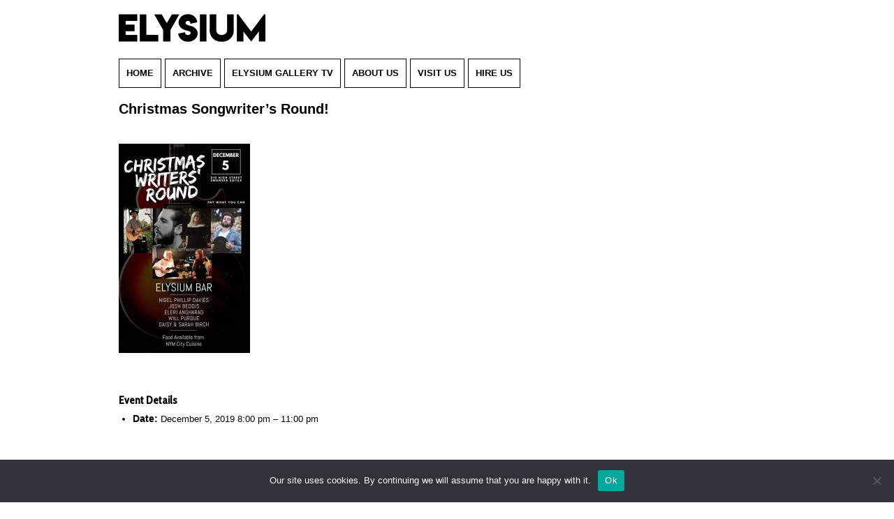

--- FILE ---
content_type: text/html; charset=UTF-8
request_url: https://www.elysiumgallery.com/events/event/christmas-songwriters-round/
body_size: 14801
content:
<!DOCTYPE html>
<!--[if IE 7]>
<html class="ie ie7" lang="en-US">
<![endif]-->
<!--[if IE 8]>
<html class="ie ie8" lang="en-US">
<![endif]-->
<!--[if !(IE 7) | !(IE 8)  ]><!-->
<html lang="en-US" >
<!--<![endif]-->
<head>
<meta charset="UTF-8" />
<meta name="viewport" content="width=device-width user-scalable=no, initial-scale=1.0, minimum-scale=1.0, maximum-scale=1">
<title>Christmas Songwriter&#039;s Round! - Elysium Gallery</title>
<link rel="profile" href="http://gmpg.org/xfn/11" />
<link rel="pingback" href="https://www.elysiumgallery.com/xmlrpc.php" />
<!--[if lt IE 9]>
<script src="//cdnjs.cloudflare.com/ajax/libs/html5shiv/3.7.2/html5shiv.min.js" type="text/javascript"></script>
<![endif]-->
<meta name='robots' content='index, follow, max-image-preview:large, max-snippet:-1, max-video-preview:-1' />
<link rel="alternate" hreflang="en" href="https://www.elysiumgallery.com/events/event/christmas-songwriters-round/" />
<link rel="alternate" hreflang="x-default" href="https://www.elysiumgallery.com/events/event/christmas-songwriters-round/" />
<meta name="dlm-version" content="5.0.9">
	<!-- This site is optimized with the Yoast SEO plugin v23.4 - https://yoast.com/wordpress/plugins/seo/ -->
	<link rel="canonical" href="https://www.elysiumgallery.com/events/event/christmas-songwriters-round/" />
	<meta property="og:locale" content="en_US" />
	<meta property="og:type" content="article" />
	<meta property="og:title" content="Christmas Songwriter&#039;s Round! - Elysium Gallery" />
	<meta property="og:description" content="I&#039;ve been wanting to organise a Nashville Style Writer&#039;s Round for a while now so I thought why not finish 2019 off by inviting some of my favourite artists to perform at a special Christmas Show!!!!" />
	<meta property="og:url" content="https://www.elysiumgallery.com/events/event/christmas-songwriters-round/" />
	<meta property="og:site_name" content="Elysium Gallery" />
	<meta property="og:image" content="https://www.elysiumgallery.com/wp-content/uploads/2019/11/76967208_2400108350115527_8166976756834631680_o.jpg" />
	<meta property="og:image:width" content="1283" />
	<meta property="og:image:height" content="2048" />
	<meta property="og:image:type" content="image/jpeg" />
	<meta name="twitter:card" content="summary_large_image" />
	<meta name="twitter:label1" content="Est. reading time" />
	<meta name="twitter:data1" content="3 minutes" />
	<script type="application/ld+json" class="yoast-schema-graph">{"@context":"https://schema.org","@graph":[{"@type":"WebPage","@id":"https://www.elysiumgallery.com/events/event/christmas-songwriters-round/","url":"https://www.elysiumgallery.com/events/event/christmas-songwriters-round/","name":"Christmas Songwriter's Round! - Elysium Gallery","isPartOf":{"@id":"https://www.elysiumgallery.com/#website"},"primaryImageOfPage":{"@id":"https://www.elysiumgallery.com/events/event/christmas-songwriters-round/#primaryimage"},"image":{"@id":"https://www.elysiumgallery.com/events/event/christmas-songwriters-round/#primaryimage"},"thumbnailUrl":"https://www.elysiumgallery.com/wp-content/uploads/2019/11/76967208_2400108350115527_8166976756834631680_o.jpg","datePublished":"2019-11-25T11:22:20+00:00","dateModified":"2019-11-25T11:22:20+00:00","breadcrumb":{"@id":"https://www.elysiumgallery.com/events/event/christmas-songwriters-round/#breadcrumb"},"inLanguage":"en-US","potentialAction":[{"@type":"ReadAction","target":["https://www.elysiumgallery.com/events/event/christmas-songwriters-round/"]}]},{"@type":"ImageObject","inLanguage":"en-US","@id":"https://www.elysiumgallery.com/events/event/christmas-songwriters-round/#primaryimage","url":"https://www.elysiumgallery.com/wp-content/uploads/2019/11/76967208_2400108350115527_8166976756834631680_o.jpg","contentUrl":"https://www.elysiumgallery.com/wp-content/uploads/2019/11/76967208_2400108350115527_8166976756834631680_o.jpg","width":1283,"height":2048},{"@type":"BreadcrumbList","@id":"https://www.elysiumgallery.com/events/event/christmas-songwriters-round/#breadcrumb","itemListElement":[{"@type":"ListItem","position":1,"name":"Home","item":"https://www.elysiumgallery.com/"},{"@type":"ListItem","position":2,"name":"Events","item":"https://www.elysiumgallery.com/events/event/"},{"@type":"ListItem","position":3,"name":"Christmas Songwriter&#8217;s Round!"}]},{"@type":"WebSite","@id":"https://www.elysiumgallery.com/#website","url":"https://www.elysiumgallery.com/","name":"Elysium Gallery","description":"","potentialAction":[{"@type":"SearchAction","target":{"@type":"EntryPoint","urlTemplate":"https://www.elysiumgallery.com/?s={search_term_string}"},"query-input":{"@type":"PropertyValueSpecification","valueRequired":true,"valueName":"search_term_string"}}],"inLanguage":"en-US"}]}</script>
	<!-- / Yoast SEO plugin. -->


<link rel='dns-prefetch' href='//cdnjs.cloudflare.com' />
<link rel='dns-prefetch' href='//kit.fontawesome.com' />
<link rel='dns-prefetch' href='//maps.googleapis.com' />
<link rel='dns-prefetch' href='//fonts.googleapis.com' />
<script type="text/javascript">
/* <![CDATA[ */
window._wpemojiSettings = {"baseUrl":"https:\/\/s.w.org\/images\/core\/emoji\/15.0.3\/72x72\/","ext":".png","svgUrl":"https:\/\/s.w.org\/images\/core\/emoji\/15.0.3\/svg\/","svgExt":".svg","source":{"concatemoji":"https:\/\/www.elysiumgallery.com\/wp-includes\/js\/wp-emoji-release.min.js?ver=6.6.4"}};
/*! This file is auto-generated */
!function(i,n){var o,s,e;function c(e){try{var t={supportTests:e,timestamp:(new Date).valueOf()};sessionStorage.setItem(o,JSON.stringify(t))}catch(e){}}function p(e,t,n){e.clearRect(0,0,e.canvas.width,e.canvas.height),e.fillText(t,0,0);var t=new Uint32Array(e.getImageData(0,0,e.canvas.width,e.canvas.height).data),r=(e.clearRect(0,0,e.canvas.width,e.canvas.height),e.fillText(n,0,0),new Uint32Array(e.getImageData(0,0,e.canvas.width,e.canvas.height).data));return t.every(function(e,t){return e===r[t]})}function u(e,t,n){switch(t){case"flag":return n(e,"\ud83c\udff3\ufe0f\u200d\u26a7\ufe0f","\ud83c\udff3\ufe0f\u200b\u26a7\ufe0f")?!1:!n(e,"\ud83c\uddfa\ud83c\uddf3","\ud83c\uddfa\u200b\ud83c\uddf3")&&!n(e,"\ud83c\udff4\udb40\udc67\udb40\udc62\udb40\udc65\udb40\udc6e\udb40\udc67\udb40\udc7f","\ud83c\udff4\u200b\udb40\udc67\u200b\udb40\udc62\u200b\udb40\udc65\u200b\udb40\udc6e\u200b\udb40\udc67\u200b\udb40\udc7f");case"emoji":return!n(e,"\ud83d\udc26\u200d\u2b1b","\ud83d\udc26\u200b\u2b1b")}return!1}function f(e,t,n){var r="undefined"!=typeof WorkerGlobalScope&&self instanceof WorkerGlobalScope?new OffscreenCanvas(300,150):i.createElement("canvas"),a=r.getContext("2d",{willReadFrequently:!0}),o=(a.textBaseline="top",a.font="600 32px Arial",{});return e.forEach(function(e){o[e]=t(a,e,n)}),o}function t(e){var t=i.createElement("script");t.src=e,t.defer=!0,i.head.appendChild(t)}"undefined"!=typeof Promise&&(o="wpEmojiSettingsSupports",s=["flag","emoji"],n.supports={everything:!0,everythingExceptFlag:!0},e=new Promise(function(e){i.addEventListener("DOMContentLoaded",e,{once:!0})}),new Promise(function(t){var n=function(){try{var e=JSON.parse(sessionStorage.getItem(o));if("object"==typeof e&&"number"==typeof e.timestamp&&(new Date).valueOf()<e.timestamp+604800&&"object"==typeof e.supportTests)return e.supportTests}catch(e){}return null}();if(!n){if("undefined"!=typeof Worker&&"undefined"!=typeof OffscreenCanvas&&"undefined"!=typeof URL&&URL.createObjectURL&&"undefined"!=typeof Blob)try{var e="postMessage("+f.toString()+"("+[JSON.stringify(s),u.toString(),p.toString()].join(",")+"));",r=new Blob([e],{type:"text/javascript"}),a=new Worker(URL.createObjectURL(r),{name:"wpTestEmojiSupports"});return void(a.onmessage=function(e){c(n=e.data),a.terminate(),t(n)})}catch(e){}c(n=f(s,u,p))}t(n)}).then(function(e){for(var t in e)n.supports[t]=e[t],n.supports.everything=n.supports.everything&&n.supports[t],"flag"!==t&&(n.supports.everythingExceptFlag=n.supports.everythingExceptFlag&&n.supports[t]);n.supports.everythingExceptFlag=n.supports.everythingExceptFlag&&!n.supports.flag,n.DOMReady=!1,n.readyCallback=function(){n.DOMReady=!0}}).then(function(){return e}).then(function(){var e;n.supports.everything||(n.readyCallback(),(e=n.source||{}).concatemoji?t(e.concatemoji):e.wpemoji&&e.twemoji&&(t(e.twemoji),t(e.wpemoji)))}))}((window,document),window._wpemojiSettings);
/* ]]> */
</script>
<link rel='stylesheet' id='mailchimpSF_main_css-css' href='https://www.elysiumgallery.com/?mcsf_action=main_css&#038;ver=6.6.4' type='text/css' media='all' />
<!--[if IE]>
<link rel='stylesheet' id='mailchimpSF_ie_css-css' href='https://www.elysiumgallery.com/wp-content/plugins/mailchimp/css/ie.css?ver=6.6.4' type='text/css' media='all' />
<![endif]-->
<style id='wp-emoji-styles-inline-css' type='text/css'>

	img.wp-smiley, img.emoji {
		display: inline !important;
		border: none !important;
		box-shadow: none !important;
		height: 1em !important;
		width: 1em !important;
		margin: 0 0.07em !important;
		vertical-align: -0.1em !important;
		background: none !important;
		padding: 0 !important;
	}
</style>
<link rel='stylesheet' id='wp-block-library-css' href='https://www.elysiumgallery.com/wp-includes/css/dist/block-library/style.min.css?ver=6.6.4' type='text/css' media='all' />
<style id='classic-theme-styles-inline-css' type='text/css'>
/*! This file is auto-generated */
.wp-block-button__link{color:#fff;background-color:#32373c;border-radius:9999px;box-shadow:none;text-decoration:none;padding:calc(.667em + 2px) calc(1.333em + 2px);font-size:1.125em}.wp-block-file__button{background:#32373c;color:#fff;text-decoration:none}
</style>
<style id='global-styles-inline-css' type='text/css'>
:root{--wp--preset--aspect-ratio--square: 1;--wp--preset--aspect-ratio--4-3: 4/3;--wp--preset--aspect-ratio--3-4: 3/4;--wp--preset--aspect-ratio--3-2: 3/2;--wp--preset--aspect-ratio--2-3: 2/3;--wp--preset--aspect-ratio--16-9: 16/9;--wp--preset--aspect-ratio--9-16: 9/16;--wp--preset--color--black: #000000;--wp--preset--color--cyan-bluish-gray: #abb8c3;--wp--preset--color--white: #ffffff;--wp--preset--color--pale-pink: #f78da7;--wp--preset--color--vivid-red: #cf2e2e;--wp--preset--color--luminous-vivid-orange: #ff6900;--wp--preset--color--luminous-vivid-amber: #fcb900;--wp--preset--color--light-green-cyan: #7bdcb5;--wp--preset--color--vivid-green-cyan: #00d084;--wp--preset--color--pale-cyan-blue: #8ed1fc;--wp--preset--color--vivid-cyan-blue: #0693e3;--wp--preset--color--vivid-purple: #9b51e0;--wp--preset--gradient--vivid-cyan-blue-to-vivid-purple: linear-gradient(135deg,rgba(6,147,227,1) 0%,rgb(155,81,224) 100%);--wp--preset--gradient--light-green-cyan-to-vivid-green-cyan: linear-gradient(135deg,rgb(122,220,180) 0%,rgb(0,208,130) 100%);--wp--preset--gradient--luminous-vivid-amber-to-luminous-vivid-orange: linear-gradient(135deg,rgba(252,185,0,1) 0%,rgba(255,105,0,1) 100%);--wp--preset--gradient--luminous-vivid-orange-to-vivid-red: linear-gradient(135deg,rgba(255,105,0,1) 0%,rgb(207,46,46) 100%);--wp--preset--gradient--very-light-gray-to-cyan-bluish-gray: linear-gradient(135deg,rgb(238,238,238) 0%,rgb(169,184,195) 100%);--wp--preset--gradient--cool-to-warm-spectrum: linear-gradient(135deg,rgb(74,234,220) 0%,rgb(151,120,209) 20%,rgb(207,42,186) 40%,rgb(238,44,130) 60%,rgb(251,105,98) 80%,rgb(254,248,76) 100%);--wp--preset--gradient--blush-light-purple: linear-gradient(135deg,rgb(255,206,236) 0%,rgb(152,150,240) 100%);--wp--preset--gradient--blush-bordeaux: linear-gradient(135deg,rgb(254,205,165) 0%,rgb(254,45,45) 50%,rgb(107,0,62) 100%);--wp--preset--gradient--luminous-dusk: linear-gradient(135deg,rgb(255,203,112) 0%,rgb(199,81,192) 50%,rgb(65,88,208) 100%);--wp--preset--gradient--pale-ocean: linear-gradient(135deg,rgb(255,245,203) 0%,rgb(182,227,212) 50%,rgb(51,167,181) 100%);--wp--preset--gradient--electric-grass: linear-gradient(135deg,rgb(202,248,128) 0%,rgb(113,206,126) 100%);--wp--preset--gradient--midnight: linear-gradient(135deg,rgb(2,3,129) 0%,rgb(40,116,252) 100%);--wp--preset--font-size--small: 13px;--wp--preset--font-size--medium: 20px;--wp--preset--font-size--large: 36px;--wp--preset--font-size--x-large: 42px;--wp--preset--spacing--20: 0.44rem;--wp--preset--spacing--30: 0.67rem;--wp--preset--spacing--40: 1rem;--wp--preset--spacing--50: 1.5rem;--wp--preset--spacing--60: 2.25rem;--wp--preset--spacing--70: 3.38rem;--wp--preset--spacing--80: 5.06rem;--wp--preset--shadow--natural: 6px 6px 9px rgba(0, 0, 0, 0.2);--wp--preset--shadow--deep: 12px 12px 50px rgba(0, 0, 0, 0.4);--wp--preset--shadow--sharp: 6px 6px 0px rgba(0, 0, 0, 0.2);--wp--preset--shadow--outlined: 6px 6px 0px -3px rgba(255, 255, 255, 1), 6px 6px rgba(0, 0, 0, 1);--wp--preset--shadow--crisp: 6px 6px 0px rgba(0, 0, 0, 1);}:where(.is-layout-flex){gap: 0.5em;}:where(.is-layout-grid){gap: 0.5em;}body .is-layout-flex{display: flex;}.is-layout-flex{flex-wrap: wrap;align-items: center;}.is-layout-flex > :is(*, div){margin: 0;}body .is-layout-grid{display: grid;}.is-layout-grid > :is(*, div){margin: 0;}:where(.wp-block-columns.is-layout-flex){gap: 2em;}:where(.wp-block-columns.is-layout-grid){gap: 2em;}:where(.wp-block-post-template.is-layout-flex){gap: 1.25em;}:where(.wp-block-post-template.is-layout-grid){gap: 1.25em;}.has-black-color{color: var(--wp--preset--color--black) !important;}.has-cyan-bluish-gray-color{color: var(--wp--preset--color--cyan-bluish-gray) !important;}.has-white-color{color: var(--wp--preset--color--white) !important;}.has-pale-pink-color{color: var(--wp--preset--color--pale-pink) !important;}.has-vivid-red-color{color: var(--wp--preset--color--vivid-red) !important;}.has-luminous-vivid-orange-color{color: var(--wp--preset--color--luminous-vivid-orange) !important;}.has-luminous-vivid-amber-color{color: var(--wp--preset--color--luminous-vivid-amber) !important;}.has-light-green-cyan-color{color: var(--wp--preset--color--light-green-cyan) !important;}.has-vivid-green-cyan-color{color: var(--wp--preset--color--vivid-green-cyan) !important;}.has-pale-cyan-blue-color{color: var(--wp--preset--color--pale-cyan-blue) !important;}.has-vivid-cyan-blue-color{color: var(--wp--preset--color--vivid-cyan-blue) !important;}.has-vivid-purple-color{color: var(--wp--preset--color--vivid-purple) !important;}.has-black-background-color{background-color: var(--wp--preset--color--black) !important;}.has-cyan-bluish-gray-background-color{background-color: var(--wp--preset--color--cyan-bluish-gray) !important;}.has-white-background-color{background-color: var(--wp--preset--color--white) !important;}.has-pale-pink-background-color{background-color: var(--wp--preset--color--pale-pink) !important;}.has-vivid-red-background-color{background-color: var(--wp--preset--color--vivid-red) !important;}.has-luminous-vivid-orange-background-color{background-color: var(--wp--preset--color--luminous-vivid-orange) !important;}.has-luminous-vivid-amber-background-color{background-color: var(--wp--preset--color--luminous-vivid-amber) !important;}.has-light-green-cyan-background-color{background-color: var(--wp--preset--color--light-green-cyan) !important;}.has-vivid-green-cyan-background-color{background-color: var(--wp--preset--color--vivid-green-cyan) !important;}.has-pale-cyan-blue-background-color{background-color: var(--wp--preset--color--pale-cyan-blue) !important;}.has-vivid-cyan-blue-background-color{background-color: var(--wp--preset--color--vivid-cyan-blue) !important;}.has-vivid-purple-background-color{background-color: var(--wp--preset--color--vivid-purple) !important;}.has-black-border-color{border-color: var(--wp--preset--color--black) !important;}.has-cyan-bluish-gray-border-color{border-color: var(--wp--preset--color--cyan-bluish-gray) !important;}.has-white-border-color{border-color: var(--wp--preset--color--white) !important;}.has-pale-pink-border-color{border-color: var(--wp--preset--color--pale-pink) !important;}.has-vivid-red-border-color{border-color: var(--wp--preset--color--vivid-red) !important;}.has-luminous-vivid-orange-border-color{border-color: var(--wp--preset--color--luminous-vivid-orange) !important;}.has-luminous-vivid-amber-border-color{border-color: var(--wp--preset--color--luminous-vivid-amber) !important;}.has-light-green-cyan-border-color{border-color: var(--wp--preset--color--light-green-cyan) !important;}.has-vivid-green-cyan-border-color{border-color: var(--wp--preset--color--vivid-green-cyan) !important;}.has-pale-cyan-blue-border-color{border-color: var(--wp--preset--color--pale-cyan-blue) !important;}.has-vivid-cyan-blue-border-color{border-color: var(--wp--preset--color--vivid-cyan-blue) !important;}.has-vivid-purple-border-color{border-color: var(--wp--preset--color--vivid-purple) !important;}.has-vivid-cyan-blue-to-vivid-purple-gradient-background{background: var(--wp--preset--gradient--vivid-cyan-blue-to-vivid-purple) !important;}.has-light-green-cyan-to-vivid-green-cyan-gradient-background{background: var(--wp--preset--gradient--light-green-cyan-to-vivid-green-cyan) !important;}.has-luminous-vivid-amber-to-luminous-vivid-orange-gradient-background{background: var(--wp--preset--gradient--luminous-vivid-amber-to-luminous-vivid-orange) !important;}.has-luminous-vivid-orange-to-vivid-red-gradient-background{background: var(--wp--preset--gradient--luminous-vivid-orange-to-vivid-red) !important;}.has-very-light-gray-to-cyan-bluish-gray-gradient-background{background: var(--wp--preset--gradient--very-light-gray-to-cyan-bluish-gray) !important;}.has-cool-to-warm-spectrum-gradient-background{background: var(--wp--preset--gradient--cool-to-warm-spectrum) !important;}.has-blush-light-purple-gradient-background{background: var(--wp--preset--gradient--blush-light-purple) !important;}.has-blush-bordeaux-gradient-background{background: var(--wp--preset--gradient--blush-bordeaux) !important;}.has-luminous-dusk-gradient-background{background: var(--wp--preset--gradient--luminous-dusk) !important;}.has-pale-ocean-gradient-background{background: var(--wp--preset--gradient--pale-ocean) !important;}.has-electric-grass-gradient-background{background: var(--wp--preset--gradient--electric-grass) !important;}.has-midnight-gradient-background{background: var(--wp--preset--gradient--midnight) !important;}.has-small-font-size{font-size: var(--wp--preset--font-size--small) !important;}.has-medium-font-size{font-size: var(--wp--preset--font-size--medium) !important;}.has-large-font-size{font-size: var(--wp--preset--font-size--large) !important;}.has-x-large-font-size{font-size: var(--wp--preset--font-size--x-large) !important;}
:where(.wp-block-post-template.is-layout-flex){gap: 1.25em;}:where(.wp-block-post-template.is-layout-grid){gap: 1.25em;}
:where(.wp-block-columns.is-layout-flex){gap: 2em;}:where(.wp-block-columns.is-layout-grid){gap: 2em;}
:root :where(.wp-block-pullquote){font-size: 1.5em;line-height: 1.6;}
</style>
<link rel='stylesheet' id='wpml-blocks-css' href='https://www.elysiumgallery.com/wp-content/plugins/sitepress-multilingual-cms/dist/css/blocks/styles.css?ver=4.6.13' type='text/css' media='all' />
<link rel='stylesheet' id='cookie-notice-front-css' href='https://www.elysiumgallery.com/wp-content/plugins/cookie-notice/css/front.min.css?ver=2.4.18' type='text/css' media='all' />
<link rel='stylesheet' id='post_hit_counter-frontend-css' href='https://www.elysiumgallery.com/wp-content/plugins/post-hit-counter/assets/css/frontend.css?ver=1.3.2' type='text/css' media='all' />
<link rel='stylesheet' id='mc4wp-form-themes-css' href='https://www.elysiumgallery.com/wp-content/plugins/mailchimp-for-wp/assets/css/form-themes.css?ver=4.9.17' type='text/css' media='all' />
<link rel='stylesheet' id='dashicons-css' href='https://www.elysiumgallery.com/wp-includes/css/dashicons.min.css?ver=6.6.4' type='text/css' media='all' />
<link rel='stylesheet' id='adc-style-css' href='https://www.elysiumgallery.com/wp-content/themes/accent/style.css?ver=1.0' type='text/css' media='all' />
<link rel='stylesheet' id='adc-print-css' href='https://www.elysiumgallery.com/wp-content/themes/accent/print.css?ver=1.0' type='text/css' media='print' />
<link rel='stylesheet' id='open-sans-css' href='https://fonts.googleapis.com/css?family=Open+Sans%3A300italic%2C400italic%2C600italic%2C300%2C400%2C600&#038;subset=latin%2Clatin-ext&#038;display=fallback&#038;ver=6.6.4' type='text/css' media='all' />
<link rel='stylesheet' id='cabin-css' href='https://fonts.googleapis.com/css?family=Cabin+Condensed%3A400%2C500&#038;ver=6.6.4' type='text/css' media='all' />
<link rel='stylesheet' id='owl-carousel-css-css' href='https://cdnjs.cloudflare.com/ajax/libs/OwlCarousel2/2.3.4/assets/owl.carousel.min.css?ver=6.6.4' type='text/css' media='all' />
<link rel='stylesheet' id='post_hit_counter-widget-css' href='https://www.elysiumgallery.com/wp-content/plugins/post-hit-counter/assets/css/widget.css?ver=1.3.2' type='text/css' media='all' />
<script type="text/javascript" src="https://www.elysiumgallery.com/wp-includes/js/jquery/jquery.min.js?ver=3.7.1" id="jquery-core-js"></script>
<script type="text/javascript" src="https://www.elysiumgallery.com/wp-includes/js/jquery/jquery-migrate.min.js?ver=3.4.1" id="jquery-migrate-js"></script>
<script type="text/javascript" src="//cdnjs.cloudflare.com/ajax/libs/modernizr/2.8.3/modernizr.min.js?ver=1.1" id="modernizr-js"></script>
<script type="text/javascript" src="//cdnjs.cloudflare.com/ajax/libs/selectivizr/1.0.2/selectivizr-min.js?ver=1.1" id="selectivizr-js"></script>
<script type="text/javascript" src="https://kit.fontawesome.com/ce631eac1f.js?ver=6.6.4" id="font-awesome-js"></script>
<script type="text/javascript" src="//cdnjs.cloudflare.com/ajax/libs/remodal/1.0.7/remodal.min.js?ver=6.6.4" id="remodal-js"></script>
<script type="text/javascript" src="//cdnjs.cloudflare.com/ajax/libs/iScroll/5.1.1/iscroll-lite.min.js?ver=1.1" id="iscroll-lite-js"></script>
<link rel="https://api.w.org/" href="https://www.elysiumgallery.com/wp-json/" /><link rel="EditURI" type="application/rsd+xml" title="RSD" href="https://www.elysiumgallery.com/xmlrpc.php?rsd" />
<meta name="generator" content="WordPress 6.6.4" />
<link rel='shortlink' href='https://www.elysiumgallery.com/?p=7230' />
<link rel="alternate" title="oEmbed (JSON)" type="application/json+oembed" href="https://www.elysiumgallery.com/wp-json/oembed/1.0/embed?url=https%3A%2F%2Fwww.elysiumgallery.com%2Fevents%2Fevent%2Fchristmas-songwriters-round%2F" />
<link rel="alternate" title="oEmbed (XML)" type="text/xml+oembed" href="https://www.elysiumgallery.com/wp-json/oembed/1.0/embed?url=https%3A%2F%2Fwww.elysiumgallery.com%2Fevents%2Fevent%2Fchristmas-songwriters-round%2F&#038;format=xml" />
<meta name="generator" content="WPML ver:4.6.13 stt:1,11;" />
			<style type="text/css">
				.gllr_image_row {
					clear: both;
				}
			</style>
					<style type="text/css" id="wp-custom-css">
			#menu-item-wpml-ls-22-en{
	margin-top: 10px;
}		</style>
		</head>

<body class="event-template-default single single-event postid-7230 cookies-not-set gllr_">
	
<div id="page" class="hfeed site">
	
	
<div class="remodal welcome-message" data-remodal-id="welcome-message" id="welcome-message">
	<div class="modal-inner">
		<div>
		  <button data-remodal-action="close" class="remodal-close"></button>
		  <p 	class="modal-strapline">Select language/Dewiswch iath</p>
			<a href="https://www.elysiumgallery.com/" class="modal-buttton">English</a>
		  <a href="https://www.elysiumgallery.com/?lang=cy" class="modal-buttton">Welsh</a>
		</div>
	</div>
</div>
	
	<header id="masthead" class="site-header" role="banner">
    <div id="header-inner" class="container clearfix">
       <span class="site-title assistive-text"><a href="https://www.elysiumgallery.com/" title="Elysium Gallery" rel="home">Elysium Gallery</a></span>

        <p class="site-description assistive-text"></p>

		<div id="logo" itemscope="" itemtype="http://schema.org/Organization">
		   <!-- <a itemprop="url" href="https://www.elysiumgallery.com/" title="Elysium Gallery" rel="home">
			<img itemprop="logo" src="https://www.elysiumgallery.com/wp-content/themes/accent/images/2019LOGO@2x.png" width="200" height="74" alt="Elysium Gallery - logo" title="Elysium Gallery">
			</a> -->
			
			<a itemprop="url" href="https://www.elysiumgallery.com/" title="Elysium Gallery" rel="home">
			<img itemprop="logo" src="https://www.elysiumgallery.com/wp-content/themes/accent/images/2023logo@2x.png" width="210" height="40" alt="Elysium Gallery - logo" title="Elysium Gallery">
			</a>
		</div>

		

        <nav class="navigation main-menu" role="navigation">
            <a class="assistive-text" href="#content" title="Skip to content">Skip to content</a>
            <ul id="menu-main-menu" class="menu"><li id="menu-item-8075" class="menu-item menu-item-type-post_type menu-item-object-page menu-item-home menu-item-8075"><a href="https://www.elysiumgallery.com/">Home</a></li>
<li id="menu-item-15878" class="menu-item menu-item-type-post_type menu-item-object-page menu-item-15878"><a href="https://www.elysiumgallery.com/archive-2025/">Archive</a></li>
<li id="menu-item-10260" class="menu-item menu-item-type-post_type menu-item-object-page menu-item-10260"><a href="https://www.elysiumgallery.com/elysium-gallery-tv/">elysium gallery TV</a></li>
<li id="menu-item-8077" class="menu-item menu-item-type-post_type menu-item-object-page menu-item-8077"><a href="https://www.elysiumgallery.com/about-us/">About us</a></li>
<li id="menu-item-8512" class="menu-item menu-item-type-post_type menu-item-object-post menu-item-8512"><a href="https://www.elysiumgallery.com/visit-us/">Visit Us</a></li>
<li id="menu-item-15741" class="menu-item menu-item-type-post_type menu-item-object-page menu-item-15741"><a href="https://www.elysiumgallery.com/venue-hire/">Hire Us</a></li>
</ul>        </nav><!-- .navigation -->
        <a id="responsive_menu_button" class="dashicons dashicons-menu"></a>
    </div>
</header><!-- #masthead -->

<div id="main" class="wrapper">






	<div id="primary" class="site-content">
		<div id="content" role="main" class="blog-listing container" >
			
		<article id="post-7230" class="post-7230 event type-event status-publish has-post-thumbnail hentry">
			<header class="entry-header">
				<h1 class="entry-title">Christmas Songwriter&#8217;s Round!</h1>
				<div style="clear:both; margin:20px 0px"><img width="188" height="300" src="https://www.elysiumgallery.com/wp-content/uploads/2019/11/76967208_2400108350115527_8166976756834631680_o-188x300.jpg" class="attachment-medium size-medium wp-post-image" alt="" decoding="async" fetchpriority="high" srcset="https://www.elysiumgallery.com/wp-content/uploads/2019/11/76967208_2400108350115527_8166976756834631680_o-188x300.jpg 188w, https://www.elysiumgallery.com/wp-content/uploads/2019/11/76967208_2400108350115527_8166976756834631680_o-768x1226.jpg 768w, https://www.elysiumgallery.com/wp-content/uploads/2019/11/76967208_2400108350115527_8166976756834631680_o-642x1024.jpg 642w, https://www.elysiumgallery.com/wp-content/uploads/2019/11/76967208_2400108350115527_8166976756834631680_o-611x975.jpg 611w, https://www.elysiumgallery.com/wp-content/uploads/2019/11/76967208_2400108350115527_8166976756834631680_o-58x93.jpg 58w, https://www.elysiumgallery.com/wp-content/uploads/2019/11/76967208_2400108350115527_8166976756834631680_o-56x90.jpg 56w, https://www.elysiumgallery.com/wp-content/uploads/2019/11/76967208_2400108350115527_8166976756834631680_o.jpg 1283w" sizes="(max-width: 188px) 100vw, 188px" /></div>			

<!-- 				<time datetime=2019-11-25T11:22:20+00:00 class="updated"><span class="day">25</span><span class="month">Nov</span></time> -->
		    </header><!-- .entry-header -->
			<div class="entry-content">
				
<div class="eventorganiser-event-meta">

	<hr>

	<!-- Event details -->
	<h4>Event Details</h4>

	<!-- Is event recurring or a single event -->
	
	<ul class="eo-event-meta">

					<!-- Single event -->
			<li><strong>Date:</strong> <time itemprop="startDate" datetime="2019-12-05T20:00:00+00:00">December 5, 2019 8:00 pm</time> &ndash; <time itemprop="endDate" datetime="2019-12-05T23:00:00+00:00">11:00 pm</time></li>
		
		
		
		
		
		
	</ul>

	<!-- Does the event have a venue? -->
	

	<div style="clear:both"></div>

	<hr>

</div><!-- .entry-meta -->
<p>I&#8217;ve been wanting to organise a Nashville Style Writer&#8217;s Round for a while now so I thought why not finish 2019 off by inviting some of my favourite artists to perform at a special Christmas Show!!!!</p>
<p>Each artist will perform 5 Original songs and their own special take on a Christmas Classic.. and in the spirit of Christmas the event will be donation based so everyone can come and enjoy the show. Elysium have an amazing selection of drinks and there is food available from their pop-up kitchen NYM City Cuisine!</p>
<p>Elysium Bar,<br />
High Street,<br />
Swansea</p>
<p>8pm</p>
<p>So without further ado the incredible acts for the evening are:</p>
<p>WILL PURDUE<br />
Will Purdue is a singer &#8211; songwriter influenced by all the great sad young men, such as Leonard Cohen, Bob Dylan, and Neil Young. Will is from the anti metropolis, yet beautifully quiet town of Whitchurch, Hampshire. Forever dreaming of escape and travel, he naturally turned to music as an outlet for teenage frustrations (and somewhere to put his quite dreadful love letters) and began to find himself addicted to the act of creating. &#8211; <a href="https://www.facebook.com/willpurduemusic/" target="_blank" rel="noopener">https://www.facebook.com/willpurduemusic/</a></p>
<p>NIGEL PHILIP DAVIES<br />
&#8220;It is that sort of bitter irony that often informs my lyrics.<br />
I am a man of seasoned years. Living has been my education in songwriting. &#8221;<br />
Nigel cites influences from everyone from Dylan to Billy Bragg, passing through the territories of Neil Young, Springsteen and Damien Rice.<br />
Has has shared the bill with Glastonbury legends Stackridge, Simple Minds, Terrafolk , The Strawbs, Adrian Edmondson, Ricky Warwick of the Almighty and Thin Lizzy and has also played festival slots with Nick Harper, The Storys, Amy Wadge and Cerys Matthews. &#8211; <a href="https://www.facebook.com/nigelphilipdavies/" target="_blank" rel="noopener">https://www.facebook.com/nigelphilipdavies/</a></p>
<p>SARAH &amp; DAISY BIRCH<br />
Sarah Birch is a singer and songwriter residing in Swansea. Known for performing predominantly with Lost Tuesday Society; Sarah&#8217;s solo album was released in April 2019 and is receiving excellent reviews and selling widely. BBC Radio Wales Adam Walton &#8216;What a beautiful voice, an excellent song and I love the lyric&#8217; (We are Rocks)<br />
Daisy is certainly following in her talented mother&#8217;s footsteps, with an outstanding debut performance at this years Swansea Fringe Festival. We can&#8217;t wait to hear her sing live again &#8211; definitely one to watch!! &#8211; <a href="https://www.facebook.com/sarahbirchmusic/" target="_blank" rel="noopener">https://www.facebook.com/sarahbirchmusic/</a></p>
<p>JOSH BEDDIS<br />
Josh Beddis, the laid back country picker from West Wales takes inspiration from the traditional Folk music and Cowboy songs of the Appalachian mountains to the Honky Tonks and dive bars and everything in between . Josh is paying tribute to the rich legacy of these genres while carving a new path, with his unique style of traditional Country Music and easy listening, heartfelt stories that leave audiences captivated. &#8216;Old school toe tapping vibes that make you fall in love with the genre all over again&#8217; &#8211; Lyric Magazine<br />
&#8211; <a href="https://www.facebook.com/joshbeddismusic/" target="_blank" rel="noopener">https://www.facebook.com/joshbeddismusic/</a></p>
<p>ELERI ANGHARAD</p>
<p>Eleri Angharad is a fresh new voice on the UK Country scene from Swansea, South Wales. Inspired by a North American road trip, where she performed in Nashville, Chicago and New York, Eleri blends traditional Country Music storytelling with Celtic folk and catchy Pop melodies, drawing influences from James Taylor and Kacey Musgraves.<br />
Captivated by Nashville artists’ stories of heartbreak, travelling and coming home, Eleri explores these themes in her debut album ‘Earthbound’; body of work based on her travels around the US, Ireland and Sweden, co-written with Owen Powell of Catatonia and Naomi Rae. Tracks include banjo driven title track ‘Earthbound’, which was added to the Welsh A-List on BBC Radio Wales for 5 weeks following its release. “Didn’t we step into Nashville there!” &#8211; Eleri Sion. “What a crystalline and beautiful voice!” &#8211; Adam Walton. &#8211; <a href="https://www.facebook.com/EleriAngharadMusic/" target="_blank" rel="noopener">https://www.facebook.com/EleriAngharadMusic/</a></p>
			</div><!-- .entry-content -->
			<footer></footer>
		</article><!-- #post-7230 -->
	
				</div><!-- #content -->
		<aside class="sidebar">
	<div class="buttons">
	
	</div>
</aside>	</div><!-- #primary -->



<footer id="colophon" role="contentinfo">
	
	<div class="sign-up-form">
		<div class="container">
			
		<h2 class="sign-up-form-title">SUBSCRIBE TO OUR NEWSLETTER</h2>	
				
						<p class="sign-up-form-strapline">Join our mailing list to get the latest news on events, opportunities
and what's going on delivered directly to your inbox.</p>
				
		<!-- Begin Mailchimp Signup Form -->
		<link href="//cdn-images.mailchimp.com/embedcode/slim-10_7.css" rel="stylesheet" type="text/css">
		<style type="text/css">
		       
		        /* Add your own Mailchimp form style overrides in your site stylesheet
		or in this style block.
		           We recommend moving this block and the preceding CSS link to the
		HEAD of your HTML file. */
		</style>
		<div id="mc_embed_signup">
		<form action="https://elysiumgallery.us7.list-manage.com/subscribe/post?u=8c7110a5ca7c2339c5e69aff2&amp;id=9ec5507967" method="post" id="mc-embedded-subscribe-form" name="mc-embedded-subscribe-form" class="validate" target="_blank" novalidate="">
		     <div id="mc_embed_signup_scroll">
<!-- 		        <label for="mce-EMAIL">Subscribe to our mailing list</label> -->
		        <input type="email" value="" name="EMAIL" class="email" id="mce-EMAIL" placeholder="email address" required="">
		     <!-- real people should not fill this in and expect good things - do
		not remove this or risk form bot signups-->
		     <div style="position: absolute; left: -5000px;" aria-hidden="true"><input type="text" name="b_8c7110a5ca7c2339c5e69aff2_9ec5507967" tabindex="-1" value=""></div>
		     <div class="clear"><input type="submit" value="Subscribe" name="subscribe" id="mc-embedded-subscribe" class="button"></div>
		     </div>
		</form>
</div>
		
			
		<div class="sign-up-form-disclaimer">
			<p>Your email address will only be used for this purpose and will not be shared with any other party. </p>
			<p>You can unsubscribe at any time by using the link at the bottom of the newsletter.</p>
		</div>
			</div>
	</div>
	
	<div class="logos">
		<div class="inner container">
			<div class="logo-wrap owl-carousel">
				<div class="item"><img src="https://www.elysiumgallery.com/wp-content/themes/accent/images/logos/lottery.jpg" alt="lottery" width="151" height="81" /></div>
				<div class="item"><img src="https://www.elysiumgallery.com/wp-content/themes/accent/images/logos/acw.jpg" alt="acw" width="208" height="81" /></div>
				<div class="item"><img src="https://www.elysiumgallery.com/wp-content/themes/accent/images/logos/wg.jpg" alt="wg" width="157" height="81" /></div>
				<div class="item"><img src="https://www.elysiumgallery.com/wp-content/themes/accent/images/logos/ccs.jpg" alt="ccs" width="64" height="81" /></div>
			</div>
		</div>
	</div>

	<div class="container footer-inner">

		<div itemscope itemtype="http://schema.org/Organization" class="row">
			<div class="address-1" itemprop="address" itemscope itemtype="http://schema.org/PostalAddress">
									<h3>Address</h3>
					<div><p><strong>elysium</strong><br />
210 High Street,<br />
Swansea,<br />
SA1 1PE</p>
</div>		
							</div>
		</div>

		<div class="contact">
			<h3>Contact</h3>
			<span class="number" itemprop="telephone">Telephone:  01792 648178</span><br>			<span class="number" itemprop="email">Email: Liv&#101; M&#117;&#115;ic &#97;&#110;d Ba&#114;&#32;&#69;ve&#110;&#116;s &#45; ba&#114;&#64;elys&#105;u&#109;&#103;&#97;&#108;l&#101;&#114;&#121;.&#99;om E&#120;&#104;&#105;&#98;&#105;t&#105;o&#110;&#115; and&#32;a&#108;&#108;&#32;&#111;&#116;her qu&#101;ries&#32;&#45; inf&#111;&#64;&#101;lysi&#117;mgal&#108;ery&#46;co&#109;&#32;</span>			
			<div class="social">
				<a href=" https://www.facebook.com/elysiumswansea/" target="_blank"><i class="fab fa-facebook-square"></i></a>
				<a href="https://twitter.com/elysiumgallery" target="_blank"><i class="fab fa-twitter-square"></i></a>
				<a href="https://www.instagram.com/elysiumswansea/?hl=en" target="_blank"><i class="fab fa-instagram-square"></i></a>
			</div>
		</div><!-- end contact -->

<!-- 		<div class="swansea-img"><img src="https://www.elysiumgallery.com/wp-content/themes/accent/images/Swansea-50-Years-Round-RGB.png" alt="Swansea-50-Years-icon" width="141" height="141" /></div> -->
		
		
				<div class="social-img"><img src="https://www.elysiumgallery.com/wp-content/themes/accent/images/logos/ZRW_social assets_english_4.jpg" alt="social-assets-icon" width="1080" height="1080" /></div>
	
			
		

		</div>

		<div class="site-info">
                        <a class="admin-link" href="https://www.elysiumgallery.com/wp-admin/">©</a> 2026 Elysium Gallery | 06278606 | Website by <a target="_blank" href="http://www.accent-adc.co.uk">Accent ADC</a>
		</div>

		

	</div>
</footer><!-- #colophon -->

	</div><!-- #main .wrapper -->
</div><!-- #page -->
<a href="#" class="back-to-top"><span aria-hidden="true" class="dashicons dashicons-arrow-up-alt2"></span></a>
		<script>
			jQuery(document).on('dlm-xhr-modal-data', function (e, data, headers) {
				if ('undefined' !== typeof headers['x-dlm-tc-required']) {
					data['action']             = 'dlm_terms_conditions_modal';
					data['dlm_modal_response'] = 'true';
				}
			});
		</script>
		<link rel='stylesheet' id='gllr_stylesheet-css' href='https://www.elysiumgallery.com/wp-content/plugins/gallery-plugin/css/frontend_style.css?ver=4.7.1' type='text/css' media='all' />
<link rel='stylesheet' id='gllr_fancybox_stylesheet-css' href='https://www.elysiumgallery.com/wp-content/plugins/gallery-plugin/fancybox/jquery.fancybox.min.css?ver=4.7.1' type='text/css' media='all' />
<script type="text/javascript" id="cookie-notice-front-js-before">
/* <![CDATA[ */
var cnArgs = {"ajaxUrl":"https:\/\/www.elysiumgallery.com\/wp-admin\/admin-ajax.php","nonce":"ee145f9323","hideEffect":"fade","position":"bottom","onScroll":true,"onScrollOffset":100,"onClick":true,"cookieName":"cookie_notice_accepted","cookieTime":2592000,"cookieTimeRejected":2592000,"globalCookie":false,"redirection":false,"cache":false,"revokeCookies":false,"revokeCookiesOpt":"automatic"};
/* ]]> */
</script>
<script type="text/javascript" src="https://www.elysiumgallery.com/wp-content/plugins/cookie-notice/js/front.min.js?ver=2.4.18" id="cookie-notice-front-js"></script>
<script type="text/javascript" id="dlm-xhr-js-extra">
/* <![CDATA[ */
var dlmXHRtranslations = {"error":"An error occurred while trying to download the file. Please try again.","not_found":"Download does not exist.","no_file_path":"No file path defined.","no_file_paths":"No file paths defined.","filetype":"Download is not allowed for this file type.","file_access_denied":"Access denied to this file.","access_denied":"Access denied. You do not have permission to download this file.","security_error":"Something is wrong with the file path.","file_not_found":"File not found."};
/* ]]> */
</script>
<script type="text/javascript" id="dlm-xhr-js-before">
/* <![CDATA[ */
const dlmXHR = {"xhr_links":{"class":["download-link","download-button"]},"prevent_duplicates":true,"ajaxUrl":"https:\/\/www.elysiumgallery.com\/wp-admin\/admin-ajax.php"}; dlmXHRinstance = {}; const dlmXHRGlobalLinks = "https://www.elysiumgallery.com/download/"; const dlmNonXHRGlobalLinks = []; dlmXHRgif = "https://www.elysiumgallery.com/wp-includes/images/spinner.gif"; const dlmXHRProgress = "1"
/* ]]> */
</script>
<script type="text/javascript" src="https://www.elysiumgallery.com/wp-content/plugins/download-monitor/assets/js/dlm-xhr.min.js?ver=5.0.9" id="dlm-xhr-js"></script>
<script type="text/javascript" src="//cdnjs.cloudflare.com/ajax/libs/jquery.cycle2/20140415/jquery.cycle2.min.js?ver=2" id="cycle2-js"></script>
<script type="text/javascript" src="//cdnjs.cloudflare.com/ajax/libs/jquery.cycle2/20130409/jquery.cycle2.carousel.min.js?ver=2.0" id="cycle2-carousel-js"></script>
<script type="text/javascript" src="https://maps.googleapis.com/maps/api/js?v=3.exp&amp;signed_in=true&amp;ver=6.6.4" id="google-maps-js"></script>
<script type="text/javascript" id="boiler-js-extra">
/* <![CDATA[ */
var ADC = {"templatedir":"https:\/\/www.elysiumgallery.com\/wp-content\/themes\/accent","mapsign":"\/images\/map-marker.png","ajaxurl":"https:\/\/www.elysiumgallery.com\/wp-admin\/admin-ajax.php"};
/* ]]> */
</script>
<script type="text/javascript" src="https://www.elysiumgallery.com/wp-content/themes/accent/js/boiler.js?ver=1.1" id="boiler-js"></script>
<script type="text/javascript" src="https://cdnjs.cloudflare.com/ajax/libs/OwlCarousel2/2.3.4/owl.carousel.min.js?ver=2.3.4" id="owl-carousel-js-js"></script>
<script type="text/javascript" id="gllr_enable_lightbox_ios-js-after">
/* <![CDATA[ */
			( function( $ ){
				$( document ).ready( function() {
					$( '#fancybox-overlay' ).css( {
						'width' : $( document ).width()
					} );
				} );
			} )( jQuery );
			
/* ]]> */
</script>

		<!-- Cookie Notice plugin v2.4.18 by Hu-manity.co https://hu-manity.co/ -->
		<div id="cookie-notice" role="dialog" class="cookie-notice-hidden cookie-revoke-hidden cn-position-bottom" aria-label="Cookie Notice" style="background-color: rgba(50,50,58,1);"><div class="cookie-notice-container" style="color: #fff"><span id="cn-notice-text" class="cn-text-container">Our site uses cookies. By continuing we will assume that you are happy with it.</span><span id="cn-notice-buttons" class="cn-buttons-container"><a href="#" id="cn-accept-cookie" data-cookie-set="accept" class="cn-set-cookie cn-button" aria-label="Ok" style="background-color: #00a99d">Ok</a></span><span id="cn-close-notice" data-cookie-set="accept" class="cn-close-icon" title="No"></span></div>
			
		</div>
		<!-- / Cookie Notice plugin --></body>
</html>




--- FILE ---
content_type: text/javascript
request_url: https://www.elysiumgallery.com/wp-content/themes/accent/js/boiler.js?ver=1.1
body_size: 1890
content:
jQuery(document).ready(function( $ ) {
	
	if ( $('body').hasClass( "page-id-14" ) ) {
			if (sessionStorage.getItem('welcome-message') !== 'true') {  
			var inst = $('[data-remodal-id=welcome-message]').remodal();
			           inst.open();
			sessionStorage.setItem('welcome-message','true');  
			}
			$('#advert-once .advert-button').on('click',function(){
			$('#advert-once').hide();
			});
		}
	
	$(".logo-wrap").owlCarousel({
		nav: false,
		dots : false,
		addClassActive : true,
		margin:30,
		loop:true,
		autoplay:true,
		autoplayTimeout:2000,
		autoplaySpeed:1000,
		slideSpeed:2000,
		autoWidth:true,
		center:true
	});
	
	
	
	
	$.cookieCuttr({
		cookieAnalytics: false,
		cookieMessage: '<div class="cookie_banner_txt_area">By using this site, you agree that we may store and access cookies on your device.</div>',
		cookieNotificationLocationBottom: false,
		cookieAcceptButtonText: '<span aria-hidden="true" class="dashicons dashicons-no-alt"></span>'	
	});
	
	$('#masthead nav.navigation ul li ul ').on('hover',function(){
   		$(this).parents('li.menu-item-has-children').toggleClass('hover');
	})
	
	$('#masthead nav.navigation ul.menu a,#responsive_menu a ').on('click',function (e) {
	    if (/#/.test(this.href)) {
	        e.preventDefault();
	        $('html,body').scrollTo($(this).attr('href'));      
	    }
	});
	
	
	//Back to top button
	var offset = 220;
	var duration = 500;
	$(window).on('scroll load',function() {
		if ($(this).scrollTop() > offset) {
			$('.back-to-top').fadeIn(duration);
		} else {
			$('.back-to-top').fadeOut(duration);
		}
		if ($(this).scrollTop() > 30) {
			$('#masthead').addClass('scrolled');
		} else {
			$('#masthead').removeClass('scrolled');
		}
	});
	$('.back-to-top').click(function(event) {
		event.preventDefault();
		$('html, body').animate({
			scrollTop: 0
		}, duration);
		return false;
	});
	
	
	/* Remove Faild validation on Focus */
	$('.wpcf7').on('focus','input', function(){
		$(this).removeClass('wpcf7-not-valid');	
		$(this).siblings('.wpcf7-not-valid-tip').fadeOut();
	});
	
	//Google map
	if ($('#map_canvas').length) {
		var lang = $('#map_canvas').data('long');
		var lat = $('#map_canvas').data('lat');
		var street = $('#map_canvas').data('streetview');
		map_initialize('map_canvas', lang, lat, 'Ty Adveriad', true, street);
	}

	function map_initialize(mapid, lang, lat, title, controls, street) {
		var myLatlng = new google.maps.LatLng(lat, lang);
		//var mymarker = new google.maps.LatLng(lat,lang);
		var mapOptions = {
			center: myLatlng,
			zoom: 16,
			zoomControl: true,
			zoomControlOptions: {
				style: google.maps.ZoomControlStyle.LARGE
			},
			streetViewControl: false,
			mapTypeId: google.maps.MapTypeId.ROADMAP
		};
		var noControls = {
			disableDefaultUI: true,
			draggable: false,
			zoomControl: false,
			scrollwheel: false,
			disableDoubleClickZoom: true,
			zoom: 10
		};
		if (!controls) {
			jQuery.extend(mapOptions, noControls);
		}
		if (!street) {
			var map = new google.maps.Map(document.getElementById(mapid), mapOptions);
			var image = ADC.templatedir+ADC.mapsign;
			var marker = new google.maps.Marker({
				position: myLatlng,
				map: map,
				animation: google.maps.Animation.DROP,
				icon: image,
				title: title
			});
			google.maps.event.addDomListener(window, 'resize', function() {
				map.setCenter(myLatlng);
			});
		} else {
			var panoramaOptions = {
				position: myLatlng,
				pov: {
					heading: 225,
					pitch: 9
				}
			};
			var panorama = new google.maps.StreetViewPanorama(document.getElementById(mapid), panoramaOptions);
			//map.setStreetView(panorama);
		}
	}
	
	

$.fn.scrollTo = function(target, options, callback) {
	if (typeof options == 'function' && arguments.length == 2) {
		callback = options;
		options = target;
	}
	var settings = $.extend({
		scrollTarget: target,
		offsetTop: 50,
		duration: 500,
		easing: 'swing'
	}, options);

		var scrollPane = $(this);
		var scrollTarget = (typeof settings.scrollTarget == "number") ? settings.scrollTarget : $(settings.scrollTarget);
		var scrollY = (typeof scrollTarget == "number") ? scrollTarget : scrollTarget.offset().top - parseInt(settings.offsetTop);
		scrollPane.animate({
			scrollTop: scrollY
		}, parseInt(settings.duration), settings.easing, function() {
			if (typeof callback == 'function') {
				callback.call(this);
			}
		});
	
}
	
	
});

/* Mobile Menu*/
(function(e) {
	
	e("body").prepend('<div id="responsive_menu" style="overflow: visible"><div class="responsive_menu_top"></div><a id="responsive_menu_close" class="dashicons dashicons-no-alt"></a></div>');
	e("#searchform").clone(true,true).attr('id', 'searchform'+'_res' ).appendTo(".responsive_menu_top"); 
	e(".responsive_menu_top").append(e('#lang-change').html());
	e("#header-inner nav.navigation").clone(true,true).appendTo("#responsive_menu");
	e("#responsive_menu a.assistive-text").remove();
	e("#responsive_menu #google_translate_element").attr('id','google_translate_element_responsive');
	var m = e("#responsive_menu");
	var c = e("#responsive_menu_close");
	
	var menutop_h = e(".responsive_menu_top").height();
	
	e(window).on('resize load', function(){
		var w_h = e(this).height();
		var new_h =	(w_h - menutop_h);
		
		e("#responsive_menu nav.navigation").height(new_h);
	});
	
	e("a#responsive_menu_button").click(function() {
		if (!m.hasClass('opened') ) {
			var myScroll = new IScroll('#responsive_menu nav.navigation',{click:true});
		}
		m.addClass('opened');
		if(!Modernizr.csstransitions) {
			m.animate({"right":0});
			c.animate({"left":-38});
		} else {
			m.addClass('open');	
		}
		m.css('webkitTransform','scale(1)');
	});
	
	m.on('click','a',function(){
		if(!Modernizr.csstransitions) {
			m.animate({"right":-260});
			c.animate({"left":0});
		} else {
			m.removeClass('open');
		}
	});
	
	c.click(function() {
		if(!Modernizr.csstransitions) {
			m.animate({"right":-260});
			c.animate({"left":0});
		} else {
			m.removeClass('open');
		}
	});
	
	
})(jQuery);